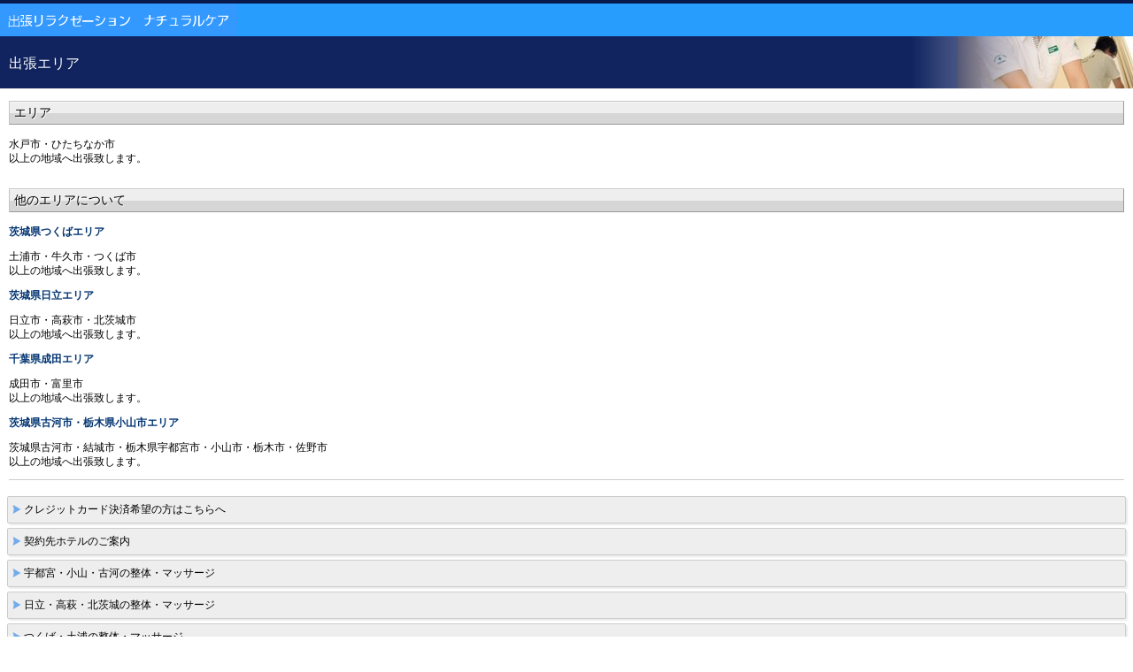

--- FILE ---
content_type: text/html
request_url: https://natu-care.info/sp/area.html
body_size: 2685
content:
<!DOCTYPE HTML PUBLIC "-//W3C//DTD HTML 4.01 Transitional//EN" "http://www.w3.org/TR/html4/loose.dtd">
<html lang="ja">
<head>
<meta http-equiv="Content-Type" content="text/html; charset=Shift_JIS">
<meta http-equiv="Content-Style-Type" content="text/css">
<meta http-equiv="Content-Script-Type" content="text/javascript">
<meta name="viewport" content="width=device-width, maximum-scale=1, initial-scale=1, user-scalable=no">
<meta name="GENERATOR" content="JustSystems Homepage Builder Version 21.0.5.0 for Windows">
<meta name="Keywords" content="水戸,整体,マッサージ,ひたちなか,大洗,出張">
<meta name="justsystems:DeviceType" content="SmartPhoneV">
<meta name="google-site-verification" content="iwQgKVKiQs0UEh26exKfkopmXr7PD5sZDKP22Vphfs0" />
<title>エリア</title>
<script type="text/javascript" src="jquery.min.js"><!-- hpbiptitle jQuery library --></script>
<link rel="stylesheet" href="hpbsmtparts.css" type="text/css" id="hpbsmtparts">
<link rel="stylesheet" href="container_00_17.css" type="text/css" id="hpbsmtcontainer">
<link rel="stylesheet" href="main_05_17.css" type="text/css" id="hpbsmtmain">
<link rel="stylesheet" href="user.css" type="text/css" id="hpbsmtuser">
<link rel="alternate" type="application/rss+xml" title="RSS" href="index22.rdf">

<script async="" src="http://pagead2.googlesyndication.com/pagead/js/adsbygoogle.js"></script>
<script>
  (adsbygoogle = window.adsbygoogle || []).push({
    google_ad_client: "ca-pub-8023599105894051",
    enable_page_level_ads: true
  });
</script>

</head>
<body id="hpb-smt-template-05-17-01" class="hpb-layoutset-02">
<div id="hpb-skip"><a href="#hpb-title">本文へスキップ</a></div>
<!-- container -->
<div id="hpb-container">
  <!-- header -->
  <div id="hpb-header">
    <div id="hpb-headerMain" style="color : #00cccc;background-color : #279dfe;">
      <h1>水戸・笠間の出張整体マッサージ「ナチュラルケア」</h1>
    </div>
    <div id="hpb-headerLogo" style="color : #000000;background-color : #279dfe;"><a href="index.html" style="color : #000000;background-color : #279dfe;background-image : url(header_title_05_171.png);">　妊婦　マタニティ　整体　マッサージ　腰痛　肩こり　悩み　水戸　笠間　ひたちなか　大洗</a></div>
    <div id="hpb-headerExtra1">
      <p class="tel" style="font-size : 6mm;
	text-align : right;
" align="right"><span style="font-size : 4mm;">電話でのご予約・お問い合わせ<br>
      受付時間15：00～24：00<br>
      TEL:029-875-4024</span></p>
    </div>
  </div>
  <!-- header end --><!-- inner -->
  <div id="hpb-inner">
    <!-- wrapper --><!-- page title -->
    <div id="hpb-title">
      <h2 style="background-image : url(indexBg_05_1713.png);"><span class="ja">出張エリア</span><span class="en">area</span></h2>
    </div>
    <!-- page title end --><!-- main -->
    <div id="hpb-main">
      <!-- access -->
      <div id="access">
        <div class="hpb-section">
          <h3>エリア</h3>
          <p>水戸市・ひたちなか市<br>
          以上の地域へ出張致します。</p>
        </div>
        <div class="hpb-section">
          <h3>他のエリアについて</h3>
          <h4>茨城県つくばエリア</h4>
          <p>土浦市・牛久市・つくば市<br>
          以上の地域へ出張致します。 </p>
          <h4>茨城県日立エリア</h4>
          <p>日立市・高萩市・北茨城市<br>
          以上の地域へ出張致します。 </p>
          <h4>千葉県成田エリア</h4>
          <p>成田市・富里市<br>
          以上の地域へ出張致します。 </p>
          <h4>茨城県古河市・栃木県小山市エリア</h4>
          <p>茨城県古河市・結城市・栃木県宇都宮市・小山市・栃木市・佐野市<br>
          以上の地域へ出張致します。 </p>
          <hr>
          <div id="pagetop"><a href="#hpb-container">このページの先頭へ</a></div>
        </div>
      </div>
      <!-- access end -->
    </div>
    <!-- main end --><!-- wrapper end --><!-- navi --><!-- navi end --><!-- aside -->
    <div id="hpb-aside">
      <div id="banner">
        <h3 class="hpb-c-index">バナースペース</h3>
        <ul>
          <li><a href="creditcard.html" id="banner-card">クレジットカード決済希望の方はこちらへ</a> 
          <li><a href="http://natu-care.info/sp/rink-mito-hotel.html" id="nav-topics" target="_blank">契約先ホテルのご案内</a> 
          <li><a href="https://natu-care-oyama.info/" id="nav-topics" target="_blank">宇都宮・小山・古河の整体・マッサージ</a> 
          <li><a href="https://natu-care-hitachi.info/" id="nav-topics" target="_blank">日立・高萩・北茨城の整体・マッサージ</a> 
          <li><a href="https://natu-care-tsukuba.info/" id="nav-topics" target="_blank">つくば・土浦の整体・マッサージ</a> 
          <li><a href="https://natu-care-narita.info/" id="nav-topics" target="_blank">成田・富里の整体・マッサージ</a> 
        </ul>
      </div>
      <div id="shopinfo">
        <h3><span class="en">水戸・笠間の整体・マッサージ　受付デスク</span><span class="ja">RECEPTION DESK　受付デスク</span></h3>
        <h4>リラクゼーション　ナチュラルケア<img src="naturalcare21.png" border="0" style="border-top-width : 0px;border-left-width : 0px;border-right-width : 0px;border-bottom-width : 0px;" width="136" height="136" align="right" alt="水戸の整体出張マッサージ「ナチュラルケア」"></h4>
        <p>お問合せ先：<br>
        TEL.050-3613-2988<br>
        17：00～23：00<br>
        <br>
        <br>
        <br>
        <a href="http://line.me/R/msg/text/?https%3A%2F%2Fnatu-care.info%2Fsp%2Findex.html"><img src="linebutton_horizontal.png" width="88" height="20" alt=""></a></p>
      </div>
    </div>
    <div id="hpb-nav" style="z-index : 2;">
      <h3 class="hpb-c-index">ナビゲーション</h3>
      <ul>
        <li id="nav-topics"><a href="topics.html"><span class="ja">トップページ</span><span class="en">トップページ</span></a> 
        <li id="nav-concept"><a href="concept.html"><span class="en">concept</span><span class="ja">コンセプト</span></a> 
        <li id="nav-news"><a href="system.html"><span class="en">system</span><span class="ja">システム</span></a> 
        <li id="nav-menu"><a href="menu.html"><span class="en">menu</span><span class="ja">メニュー</span></a> 
        <li id="nav-recruit"><a href="area.html"><span class="en">area</span><span class="ja">エリア</span></a> 
        <li id="nav-contact"><a href="Reservation.html" target="_blank"><span class="en">reserve</span><span class="ja">お問合せ</span></a> 
      </ul>
    </div>
    <!-- aside end -->
  </div>
  <!-- inner end --><!-- footer -->
  <div id="hpb-footer">
    <div id="hpb-footerNav">
      <ul>
        <li id="home"><a href="index.html"><span class="ja">ホーム</span><span class="en">home</span></a> 
        <li id="pagetop"><a href="rink-mito-hotel.html"><span class="ja">トップ</span><span class="en">案内</span></a> 
      </ul>
    </div>
    <div id="hpb-footerExtra1">
      <h3 class="hpb-c-index">サブナビゲーション</h3>
      <ul>
        <li><a href="privacy.html">プライバシーポリシー</a> 
        <li><a href="rink.html">リンク①</a> 
      </ul>
    </div>
    <div id="hpb-footerMain">
      <p>copyright&copy;ナチュラルケア &nbsp;all&nbsp;rights&nbsp;reserved.</p>
    </div>
  </div>
  <!-- footer end -->
</div>
<!-- container end --> </body>
</html>

--- FILE ---
content_type: text/css
request_url: https://natu-care.info/sp/container_00_17.css
body_size: 1077
content:
@charset "Shift_JIS";

body{
    background-color: #fff;
    margin: 0;
    padding: 0;
    color: #000;
    font: 12px/1.4 "ヒラギノ角ゴ Pro W3" , "ＭＳ Ｐゴシック" , "Hiragino Kaku Gothic Pro" , "MS PGothic" , sans-serif;
    -webkit-text-size-adjust: none;
}

/* スキップリンクの非表示 */
#hpb-skip{
    height: 1px;
    margin: 0;
    padding: 0;
    overflow: hidden;
    text-indent: -9999px;
}

body.hpb-layoutset-02 #hpb-skip{
    height: 1px;
    margin: 0;
    padding: 0;
    overflow: hidden;
    text-indent: -9999px;
}

/* ヘッダー */

#hpb-header{
    margin-top: -1px;
    background-color: #000;
    width: 100%;
    border-top-width: 4px;
    border-top-color: #08194d;
    border-top-style: solid;
}

#hpb-headerMain h1{
    display: none;
    color: #fff;
}

#hpb-headerLogo
{
}

#hpb-headerExtra1{
    display: none;
}

#hpb-headerExtra2{
    display: none;
}

/* インナー */

/* タイトル */

.hpb-layoutset-02 #hpb-title h2{
    padding-left: 0;
    padding-top: 0;
    padding-right: 0;
    padding-bottom: 0;
    font-size: 16px;
    font-weight: normal;
    margin-top: 0;
    margin-bottom: 0;
}


/* ナビゲーション */

#hpb-nav{
    border-top-width: 1px;
    border-top-style: solid;
    border-bottom-width: 1px;
    border-bottom-color: #cfcfcf;
    border-bottom-style: solid;
    background-image : url(bg_gnavi_00_17.png);
    background-repeat: repeat;
    background-position: top left;
}

.hpb-layoutset-01 #hpb-nav{
    border-top-color: #fff;
}
.hpb-layoutset-02 #hpb-nav{
    border-top-color: #cfcfcf;
}

h3.hpb-c-index{
    height: 1px;
    margin: 0;
    padding: 0;
    overflow: hidden;
    text-indent: -9999px;
    background: none;
}


/* メインコンテンツ */
.hpb-layoutset-01 #hpb-main{
    background-image : url(bg_inner_00_17.png);
    background-repeat: repeat-x;
    background-position: top left;
}

img, img a{
    border: none !important;
}

/* フッター */

#hpb-footerMain{
    padding-top: 10px;
    padding-bottom: 10px;
    color: #043673;
    border-top-width: 3px;
    border-top-color: #dddddd;
    border-top-style: solid;
    background-color: #efefef;
}

#hpb-footerMain p{
    text-align: center;
    font-size: 10px;
    margin: 0;
}

/* サイドバー領域 */

#hpb-aside{
    margin: 10px 8px 10px 8px;
}

#hpb-aside h3 .en{
    text-transform: uppercase;
}

#banner ul{
    width: 100%;
    margin: 0 auto;
    padding: 0;
    list-style: none;
}

#banner ul li{
    margin-bottom: 5px;
    line-height: 1.1;
    border-width: 1px;
    border-color: #ccc;
    border-style: solid;
    -webkit-border-radius: 2px;
    padding: 0;
    background-color: #eee;
    -webkit-box-shadow: 2px 2px 2px #eaeaea;
}

#banner ul li a{
    background-color: transparent;
    background-image : url(arrow_00_17.png);
    background-repeat: no-repeat;
    background-position: 5px 5px;
    padding: 8px 10px 8px 18px;
    display: block;
    text-decoration: none;
    font-size: 12px;
    color: #000;
}

/* PC版からの変換対応 */

#hpb-main #pagetop, #footerExtra1 #pagetop{
    display: none;
}

hr{
    border-width: 1px 0px 0px 0px;
    border-style: solid;
    border-color: #ccc;
    height: 1px;
    margin-left: 10px;
    margin-right: 10px;
}


--- FILE ---
content_type: text/css
request_url: https://natu-care.info/sp/main_05_17.css
body_size: 3837
content:
@charset "Shift_JIS";

/* Navigation
============================================================ */

#hpb-nav ul{
    margin-bottom: 6px;
    padding: 0;
    list-style: none;
    text-align: center;
}

#hpb-nav ul::after{
    content: "";
    clear: both;
    height: 0;
    display: block;
    visibility: hidden;
}

#hpb-nav ul li{
    display: inline;
    margin: 0 -1px;
}
#hpb-nav ul li a{
    display: inline-block;
    width: 121px;
    background-image : url(ico_file_00_17.png);
    background-position: left top;
    background-repeat: no-repeat;
    padding-left: 33px;
    text-align: left;
    color: #000;
    text-decoration: none;
    height: 29px;
    overflow: hidden;
    padding-top: 12px;
    margin-bottom: 3px;
    text-shadow: 1px 1px 1px #fff;
}

#hpb-nav ul li span.en{
    display: none;
}

#hpb-nav ul li#nav-toppage a{
    background-image : url(ico_home_00_17.png);
}
#hpb-nav ul li#nav-topics a{
    background-image : url(ico_flag_00_17.png);
}
#hpb-nav ul li#nav-concept a{
    background-image : url(ico_object_00_17.png);
}
#hpb-nav ul li#nav-menu a{
    background-image : url(ico_hair_00_17.png);
}
#hpb-nav ul li#nav-news a{
    background-image : url(ico_light_00_17.png);
}
#hpb-nav ul li#nav-recruit a{
    background-image : url(ico_compass_00_17.png);
}
#hpb-nav ul li#nav-access a{
    background-image : url(ico_compass_00_17.png);
}
#hpb-nav ul li#nav-contact a{
    background-image : url(ico_mail_00_17.png);
}

/* Footer Navigation
============================================================ */

#hpb-footerNav ul li#home a span.ja, #hpb-footerNav ul li#pagetop a span.ja{
    display: none;
}

#hpb-footerNav{
    text-align: right;
}

#hpb-footerNav ul{
    list-style: none;
    margin-bottom: 0;
}

#hpb-footerNav ul::after{
    content: "";
    clear: both;
    height: 0;
    display: block;
    visibility: hidden;
}

#hpb-footerNav ul li{
    display: inline;
    padding-left: 5px;
    padding-right: 2px;
}
#hpb-footerNav ul li a{
    display: inline-block;
    color: #043673;
    height: 29px;
    text-decoration: none;
    line-height: 28px;
    text-align: left;
    padding-left: 20px;
    text-shadow: 1px 1px 1px #fff;
    margin-bottom: 4px;
    text-transform: uppercase;
}
#hpb-footerNav ul li#home a{
    width: 50px;
    background-image : url(button_home2_00_17.png);
    background-position: left center;
    background-repeat: no-repeat;
}
#hpb-footerNav ul li#pagetop a{
    width: 50px;
    background-image : url(button_home_00_17.png);
    background-position: left center;
    background-repeat: no-repeat;
}

#hpb-footerExtra1{
    background-color: #112460;
    border-bottom-width: 1px;
    border-bottom-color: #fff;
    border-bottom-style: solid;
    padding-bottom: 4px;
}

#hpb-footerExtra1 ul{
    list-style: none;
    padding-left: 7px;
    margin-top: 4px;
    margin-bottom: 0px;
}
#hpb-footerExtra1 ul li{
    display: inline;
    line-height: 2.2;
}
#hpb-footerExtra1 ul li a{
    background-image : url(arrow_00_17.png);
    background-position: left center;
    background-repeat: no-repeat;
    padding-left: 11px;
    padding-right: 6px;
    color: #fff;
}

/* Main Contents
============================================================ */

/* header logo */


#hpb-headerLogo a{
    display: block;
    background-image : url(header_title_05_17.png);
    background-position: left top;
    background-repeat: no-repeat;
    width: 300px;
    height: 37px;
    text-indent: -9999px;
    overflow: hidden;
}

.hpb-layoutset-01 #hpb-title{
    background-image : url(main_title_05_17.png);
    background-position: center top;
    background-repeat: no-repeat;
    background-color: #eee;
    width: 100%;
    height: 168px;
    text-indent: -9999px;
    overflow: hidden;
    border-bottom-width: 1px;
    border-bottom-color: #b0aeac;
    border-bottom-style: solid;
}

.hpb-layoutset-01 #hpb-title h2{
    font-size: 1em;
}

/* Common ==================== */

.hpb-section{
    overflow: hidden;
}

.hpb-section p{
    word-break: break-all;
    font-size: 12px;
}

/* Top Page ==================== */

.hpb-layoutset-01 #toppage{
    padding-top: 10px;
}

.hpb-layoutset-01 #toppage .large, .hpb-layoutset-01 #toppage h3{
    clear: both;
    margin-left: 10px;
    margin-right: 10px;
    padding-left: 10px;
    padding-top: 14px;
    padding-right: 10px;
    padding-bottom: 10px;
    font-size: 1em;
    font-weight: normal;
    background-color: #e7eafb;
    background-image : url(bg_index_00_17.png);
    background-position: left top;
    background-repeat: repeat-x;
    margin-top: 0px;
    border-width: 1px;
    border-color: #b9c4f7;
    border-style: solid;
}

.hpb-layoutset-01 #toppage p{
    padding-left: 20px;
    padding-right: 20px;
}

.hpb-layoutset-01 .hpb-section p{
    padding-left: 20px;
    padding-right: 20px;
}

#hpb-main #toppage-news ul{
    margin: 0 15px;
    font-size: 12px;
    list-style: none;
    padding: 0;
}

#hpb-main #toppage-news ul li{
    margin-bottom: 15px;
}

#hpb-main #toppage-news ul li h4{
    margin: 0;
    padding: 0;
}

/* Second Page ==================== */

.hpb-layoutset-02 #hpb-title h2 .en{
    display: none;
}

.hpb-layoutset-02 #hpb-title h2{
    background-color: #11245f;
    background-image : url(indexBg_05_17.png);
    background-repeat: no-repeat;
    background-position: right top;
    color: #fff;
    min-height: 39px;
    padding-left: 10px;
    padding-top: 20px;
    text-shadow: 0px 1px 2px #11245f;
}

.hpb-layoutset-02 #hpb-main h3{
    clear: both;
    border-width: 1px;
    border-style: solid;
    border-bottom-color: #999;
    border-top-color: #c5c5c5;
    border-left-color: #c5c5c5;
    border-right-color: #999;
    margin-left: 10px;
    margin-right: 10px;
    font-size: 14px;
    font-weight: normal;
    padding-left: 5px;
    padding-top: 3px;
    padding-bottom: 3px;
    padding-right: 5px;
    text-shadow: 1px 1px 1px #fff;
    background-image: -webkit-gradient(linear, left top, left bottom, from(#fff), color-stop(0.51, #d6d6d6), color-stop(0.50, #eee), color-stop(0.05, #eee), to(#d6d6d6));
}

.hpb-layoutset-02 #hpb-main h3 .en{
    display: none;
}

.hpb-layoutset-02 #hpb-main h4{
    margin: 10px 0 5px 10px;
    font-size: 12px;
    color: #043673;
}

.hpb-layoutset-02 #hpb-main p{
    padding-left: 10px;
    padding-right: 10px;
}

.hpb-layoutset-02 .hpb-section > img{
    margin-left: 10px;
}

.hpb-layoutset-02 #hpb-main p.large{
    clear: both;
    margin-left: 10px;
    margin-right: 10px;
    padding-left: 10px;
    padding-top: 14px;
    padding-right: 10px;
    padding-bottom: 10px;
    font-size: 1em;
    font-weight: normal;
    background-color: #e7eafb;
    background-image : url(bg_index_00_17.png);
    background-position: left top;
    background-repeat: repeat-x;
    margin-top: 10px;
    border-width: 1px;
    border-color: #b9c4f7;
    border-style: solid;
}

.hpb-layoutset-02 #hpb-main p.indent{
    margin-left: 16px;
    margin-right: 16px;
    margin-bottom: 20px;
}

.hpb-layoutset-02 #hpb-main dl{
    margin: 0 15px;
}
.hpb-layoutset-02 #hpb-main dt{
    float: left;
    margin-right: 10px;
}
.hpb-layoutset-02 #hpb-main dd{
    margin: 0 0 5px;
    overflow: hidden;
}

.hpb-layoutset-02 #hpb-main table{
    margin: 0 10px 10px 10px;
    border-collapse: collapse;
    border-width: 1px;
    border-color: #ccc;
    border-style: solid;
}

.hpb-layoutset-02 #hpb-main th{
    font-weight: normal;
    background-color: #f4f4f4;
    text-align: left;
    padding: 4px 6px;
    border-collapse: collapse;
    border-width: 1px;
    border-color: #ccc;
    border-style: solid;
}

.hpb-layoutset-02 #hpb-main td{
    text-align: left;
    padding: 4px 6px;
    border-collapse: collapse;
    border-width: 1px;
    border-color: #ccc;
    border-style: solid;
}

.hpb-layoutset-02 #hpb-main ol{
    margin: 0 15px;
    padding: 0 15px;
}

.hpb-layoutset-02 #hpb-main ol li{
    margin-bottom: 15px;
}

.hpb-layoutset-02 #hpb-main ol h4{
    margin: 0;
}

/* ========== itemlist ========== */

#hpb-main .item > img{
    margin-left: 10px;
}
#hpb-main .item h5{
    font-size: 12px;
    margin: 10px 15px 10px 10px;
    color: #ff6666;
}

#nbanner a{
    display: block;
    color: #fff;
    text-shadow: 1px 1px 1px #8c1e6d;
    font-size: 14px;
    text-decoration: none;
    border: 1px solid #fff;
    padding-top: 8px;
    padding-right: 13px;
    padding-bottom: 8px;
    padding-left: 13px;
    background-image: -webkit-gradient( 		linear, left top, left bottom,  		from(#cc7eb1), 		color-stop(0.51,#cc7eb1), 		color-stop(0.9,#b44c97), 		to(#b44c97));
    margin-left: 10px;
    margin-right: 10px;
    margin-bottom: 10px;
    -webkit-border-radius: 4px;
    -webkit-box-shadow: 2px 2px 2px #ccc;
}

/* ========== topics ========== */
#hpb-main #toppage-info > img{
    margin-left: 12px;
}

#hpb-main #toppage-info p.access a{
    width: 100px;
    display: block;
    text-align: center;
    border: 1px solid #5ea1d3;
    padding: 5px;
    -webkit-border-radius: 2px;
    -webkit-box-shadow: 2px 2px 2px #eaeaea;
    background-image: -webkit-gradient( 		linear, left top, left bottom,  		from(#b4dcfd), 		to(#74b0dd));
    color: #000;
    text-decoration: none;
    text-shadow: 1px 1px 1px #fff;
}

#hpb-main #toppage #toppage-news dl{
    margin: 0 15px;
    font-size: 12px;
}
#hpb-main #toppage #toppage-news dt{
    float: left;
    margin-right: 10px;
}
#hpb-main #toppage #toppage-news dd{
    margin: 0 0 5px;
    overflow: hidden;
}

#hpb-main .hpb-section .news-comment{
    padding: 0px 15px 20px;
    overflow: hidden;
}

#hpb-main #toppage .news-comment, #hpb-main #toppage .info-comment{
    margin: 0 5px 0px;
    padding: 10px;
    overflow: hidden;
}

#hpb-main .news-comment, #hpb-main .info-comment{
    padding: 0 10px;
}

#hpb-main .news-comment .news-photo, #hpb-main .info-comment .info-photo{
    float: left;
    margin: 0 10px 0 0;
}

#hpb-main .news-comment .date, #hpb-main .info-comment .date{
    display: inline-block;
    margin-bottom: 5px;
}

#hpb-main #toppage #toppage-topics ul{
    margin: 0 15px 10px 15px;
    font-size: 12px;
    padding-left: 15px;
}

/* ========== topics item ========== */

.hpb-layoutset-02 #hpb-main #toppage-item .item img{
    margin-left: 10px;
}

.hpb-layoutset-02 #hpb-main .item p.more a{
    width: 100px;
    display: block;
    text-align: center;
    border: 1px solid #5ea1d3;
    padding: 5px;
    -webkit-border-radius: 2px;
    -webkit-box-shadow: 2px 2px 2px #eaeaea;
    background-image: -webkit-gradient( 		linear, left top, left bottom,  		from(#b4dcfd), 		to(#74b0dd));
    color: #000;
    text-decoration: none;
    text-shadow: 1px 1px 1px #fff;
}

.hpb-layoutset-02 #hpb-main .price{
    color: #ff5770;
}

.hpb-layoutset-02 #hpb-main #toppage-special ul{
    list-style: none;
    margin-left: 10px;
    padding: 0;
}

.hpb-layoutset-02 #hpb-main #toppage-special ul li{
    list-style: none;
    padding: 0;
    margin-left: 0;
    margin-top: 0;
    margin-right: 10px;
    margin-bottom: 5px;
}
.hpb-layoutset-02 #hpb-main #toppage-special ul li a{
    display: block;
    color: #333;
    text-decoration: none;
    border: 1px solid #5ea1d3;
    padding: 5px;
    -webkit-border-radius: 2px;
    -webkit-box-shadow: 2px 2px 2px #eaeaea;
    background-image: -webkit-gradient( 		linear, left top, left bottom,  		from(#b4dcfd), 		to(#74b0dd));
    color: #000;
    text-shadow: 1px 1px 1px #fff;
}

/* ========== item ========== */


.hpb-layoutset-02 #hpb-main #item ul{
    padding: 0 15px;
    list-style: none;
}
.hpb-layoutset-02 #hpb-main #item li{
    background-image : url(arrow_00_17.png);
    background-position: left top;
    background-repeat: no-repeat;
    padding-left: 19px;
    margin-bottom: 5px;
}

.hpb-layoutset-02 #hpb-main #item .item > a img{
    margin-left: 10px;
}

/* ========== itemlist ========== */

.hpb-layoutset-02 #hpb-main #item .itemlist h4{
    clear: both;
}

.hpb-layoutset-02 #hpb-main #item .itemlist .cat{
    padding-right: 10px;
}

.hpb-layoutset-02 #hpb-main .itemlist .item{
    width: 44%;
    float: left;
}

.hpb-layoutset-02 #hpb-main #item .item p.icon{
    margin: 0;
    padding-top: 0;
}
.hpb-layoutset-02 #hpb-main #item .item p.price{
    margin: 0;
}

/* ========== campaign ========== */

.hpb-layoutset-02 #hpb-main #campaign .icon img{
    margin-right: 5px;
}

.hpb-layoutset-02 #hpb-main #campaign .image{
    margin-left: 10px;
    margin-right: 10px;
    padding: 5px;
    -webkit-border-radius: 5px;
    border-width: 1px;
    border-style: solid;
    font-size: 14px;
}

.hpb-layoutset-02 #hpb-main #campaign #spring .image{
    background-color: #ffe4ef;
    border-color: #ffc1db;
}
.hpb-layoutset-02 #hpb-main #campaign #summer .image{
    background-color: #ffe4ef;
    border-color: #ffc1db;
}
.hpb-layoutset-02 #hpb-main #campaign #autumn .image{
    background-color: #ffe4ef;
    border-color: #ffc1db;
}
.hpb-layoutset-02 #hpb-main #campaign #winter .image{
    background-color: #ffe4ef;
    border-color: #ffc1db;
}

.hpb-layoutset-02 #hpb-main #campaign .item{
    width: 100%;
    float: none;
}

.hpb-layoutset-02 #hpb-main #campaign .item img{
    margin-left: 10px;
    margin-bottom: 5px;
}

/* ========== shop ========== */

.hpb-layoutset-02 #hpb-main #shop dl{
    margin: 0 15px;
    width: 100%;
    overflow: hidden;
}
.hpb-layoutset-02 #hpb-main #shop dt{
    float: left;
    width: 9em;
    margin-right: 10px;
}
.hpb-layoutset-02 #hpb-main #shop dd{
    margin: 0 0 5px;
    overflow: hidden;
}


/* ========== concept ========== */

.hpb-layoutset-02 #hpb-main #concept .hpb-section{
    padding-bottom: 10px;
}

.hpb-layoutset-02 #hpb-main #concept .hpb-section:last-child p:last-child{
    margin-bottom: 0;
}
.hpb-layoutset-02 #hpb-main #concept dl{
    margin: 0 15px;
}
.hpb-layoutset-02 #hpb-main #concept dt{
    float: left;
    width: 5.5em;
    margin-right: 10px;
}
.hpb-layoutset-02 #hpb-main #concept dd{
    margin: 0 0 5px;
    overflow: hidden;
}

/* ========== estate ========== */

.hpb-layoutset-02 #hpb-main #estate .data > img, .hpb-layoutset-02 #hpb-main #estate .data > a img{
    margin-left: 10px;
}

#hpb-main #estate p.more a{
    width: 200px;
    display: block;
    text-align: center;
    border: 1px solid #5ea1d3;
    padding: 5px;
    -webkit-border-radius: 2px;
    -webkit-box-shadow: 2px 2px 2px #eaeaea;
    background-image: -webkit-gradient( 		linear, left top, left bottom,  		from(#b4dcfd), 		to(#74b0dd));
    color: #000;
    text-decoration: none;
    text-shadow: 1px 1px 1px #fff;
}

/* ========== detail ========== */

.hpb-layoutset-02 #hpb-main #detail-imgbox img{
    margin-left: 10px;
}

.hpb-layoutset-02 #hpb-main #detail dl{
    width: 100%;
    margin: 0;
    padding: 5px 0 0;
    overflow: hidden;
}
.hpb-layoutset-02 #hpb-main #detail dt{
    float: left;
    padding-left: 10px;
    width: 5em;
    color: #043673;
}
.hpb-layoutset-02 #hpb-main #detail dd{
    margin: 0 0 10px 0;
    padding: 0 15px 5px 0;
}
.hpb-layoutset-02 #hpb-main #detail p{
    padding: 0 10px;
}

.hpb-layoutset-02 #hpb-main #detail h3 img{
    margin-left: 10px;
}

.hpb-layoutset-02 #hpb-main #detail .bujtton input{
    color: #000000;
    border: 1px solid #5ea1d3;
    padding: 5px;
    -webkit-border-radius: 2px;
    -webkit-box-shadow: 2px 2px 2px #eaeaea;
    background-image: -webkit-gradient( 		linear, left top, left bottom,  		from(#b4dcfd), 		to(#74b0dd));
    color: #000;
    text-shadow: 1px 1px 1px #fff;
    margin-bottom: 8px;
    font-size: 14px;
}

/* ========== plan ========== */

.hpb-layoutset-02 #hpb-main #plan dl{
    width: 100%;
    margin: 0;
    padding: 5px 0 0;
    overflow: hidden;
}
.hpb-layoutset-02 #hpb-main #plan dt{
    float: left;
    padding-left: 10px;
    width: 8em;
    color: #043673;
}
.hpb-layoutset-02 #hpb-main #plan dd{
    margin: 0 0 10px 0;
    padding: 0 15px 5px 0;
}

/* ========== dish ========== */
/* ========== menu ========== */

.hpb-layoutset-02 #hpb-main #dish{
    padding-top: 10px;
}

.hpb-layoutset-02 #hpb-main #dish p, .hpb-layoutset-02 #hpb-main #menu p{
    padding: 0 10px;
}

.hpb-layoutset-02 #hpb-main #dish p.large{
    padding-left: 10px;
    padding-top: 14px;
    padding-right: 10px;
    padding-bottom: 10px;
}

.hpb-layoutset-02 #hpb-main #dish > img{
    margin-left: 10px;
}

.hpb-layoutset-02 #hpb-main #menu img, .hpb-layoutset-02 #hpb-main #dish img{
    margin-bottom: 10px;
}

.hpb-layoutset-02 #hpb-main #dish dl, .hpb-layoutset-02 #hpb-main #menu dl{
    width: 100%;
    margin: 0;
    padding: 5px 0 0;
    overflow: hidden;
}
.hpb-layoutset-02 #hpb-main #dish dt, .hpb-layoutset-02 #hpb-main #menu dt{
    float: left;
    padding-left: 10px;
}
.hpb-layoutset-02 #hpb-main #dish dd, .hpb-layoutset-02 #hpb-main #menu dd{
    margin: 0 0 10px 0;
    padding: 0 15px 5px 0;
    color: #ff5770;
    text-align: right;
}


/* ========== news ========== */

.hpb-layoutset-02 #hpb-main #news p.indent{
    text-indent: -1.3em;
    margin-left: 26px;
    margin-right: 25px;
    margin-bottom: 20px;
    border-bottom-style: dotted;
    border-bottom-width: 1px;
    border-bottom-color: #ccc;
    padding-bottom: 5px;
}
.hpb-layoutset-02 #hpb-main #news .hpb-section h4{
    margin-left: 20px;
}
.hpb-layoutset-02 #hpb-main #news .hpb-section h5{
    font-size: 12px;
    margin: 10px 15px 10px 22px;
}
.hpb-layoutset-02 #hpb-main #news .hpb-section p.large{
    margin: 0;
    padding: 0 15px;
}
.hpb-layoutset-02 #hpb-main #news dl{
    margin: 0 15px;
}
.hpb-layoutset-02 #hpb-main #news dt{
    float: left;
    margin-right: 15px;
    width: 6em;
}
.hpb-layoutset-02 #hpb-main #news dd{
    margin: 0 0 15px;
    overflow: hidden;
}


.hpb-layoutset-02 #hpb-main #news #coupon-off{
    margin-left: 10px;
    margin-right: 10px;
    margin-bottom: 10px;
    border-width: 1px;
    border-style: solid;
    border-color: #6baee1;
    background-image: -webkit-gradient( 		linear, left top, left bottom,  		from(#c6e7ff), 		to(#fff));
    padding: 5px;
}

.hpb-layoutset-02 #hpb-main #news #coupon-off h4{
    margin-left: 10px;
    font-size: 16px;
}

.hpb-layoutset-02 #hpb-main #news #coupon-off p.large{
    margin-left: 10px;
    margin-right: 10px;
    padding: 0;
    background-image: none;
    background-color: transparent;
    border: none;
}

.hpb-layoutset-02 #hpb-main #news #coupon-off strong{
    font-size: 18px;
    color: #0677cc;
}

.hpb-layoutset-02 #hpb-main #news #coupon-limit{
    margin-left: 10px;
    margin-right: 10px;
    margin-bottom: 10px;
    border-width: 1px;
    border-style: solid;
    border-color: #ccc;
    padding: 2px;
}
.hpb-layoutset-02 #hpb-main #news #coupon-limit h4{
    margin-left: 10px;
    color: #CC0033;
}

.hpb-layoutset-02 #hpb-main #news #coupon-limit p{
    margin-left: 10px;
    margin-right: 10px;
    padding: 0;
}


/* ========== company ========== */
.hpb-layoutset-02 #hpb-main #company .hpb-section{
    padding: 0 0 25px;
}
.hpb-layoutset-02 #hpb-main #company dl{
    margin: 10px 15px;
}
.hpb-layoutset-02 #hpb-main #company dt{
    float: left;
    width: 5.5em;
    margin-right: 10px;
}
.hpb-layoutset-02 #hpb-main #company dd{
    margin: 0 0 5px;
    overflow: hidden;
}

/* ========== recruit ========== */


.hpb-layoutset-02 #hpb-main #recruit dl{
    margin: 0;
}
.hpb-layoutset-02 #hpb-main #recruit dt{
    margin: 0 0 10px;
    padding: 2px 15px 0 14px;
    line-height: 1.0;
    width: 5em;
}
.hpb-layoutset-02 #hpb-main #recruit dd{
    margin: 15px 15px 20px;
    padding: 0;
}

/* ========== access ========== */

.hpb-layoutset-02 #hpb-main #access dt{
    width: 5em;
}

/* ========== contact ========== */

.hpb-layoutset-02 #hpb-main .section input, .hpb-layoutset-02 #hpb-main .section textarea, .hpb-layoutset-02 #hpb-main .section div input, .hpb-layoutset-02 #hpb-main .section div textarea{
    display: inline-block;
    border: 1px solid #ccc;
    -webkit-border-radius: 2px;
    margin: 0 0 0 10px;
    padding: 4px;
    background-image: -webkit-gradient(linear, left bottom, left top, from(#fff), color-stop(0.4, #fff), to(#eee));
    width: 95%;
}
.hpb-layoutset-02 #hpb-main .section input{
    height: 30px;
}
.hpb-layoutset-02 #hpb-main .section textarea, .hpb-layoutset-02 #hpb-main .hpb-section .section div textarea{
    height: 160px;
}
.hpb-layoutset-02 #hpb-main #contact .section input:focus, .hpb-layoutset-02 #hpb-main #contact .section textarea:focus, .hpb-layoutset-02 #hpb-main .hpb-section .section div input:focus, .hpb-layoutset-02 #hpb-main .hpb-section .section div textarea:focus{
    background: #fff;
}
.hpb-layoutset-02 #hpb-main form .section p a{
    display: block;
    margin: 0 auto;
    padding: 20px 0;
    text-align: center;
}
.hpb-layoutset-02 #hpb-main .section input.s{
    display: inline-block;
    width: 30px;
    margin: 5px 5px 5px 10px;
}
#hpb-main .hpb-section .section{
    margin: 0 15px 0 0;
}
#hpb-main .hpb-section .section textarea{
    width: 95%;
}
#hpb-main .hpb-section .section input.l{
    width: 95%;
}
#hpb-main .hpb-section .section input.m{
    width: 95%;
}
.hpb-layoutset-02 #hpb-main #reserve .hpb-section .submit div, .hpb-layoutset-02 #hpb-main #contact .hpb-section .submit div, .hpb-layoutset-02 #hpb-main #contactus .hpb-section .submit div, .hpb-layoutset-02 #hpb-main #information .hpb-section .submit div{
    margin: 10px auto;
    text-align: center;
}

.hpb-layoutset-02 #hpb-main #reserve .button, .hpb-layoutset-02 #hpb-main #contact .button, .hpb-layoutset-02 #hpb-main #contactus .button, .hpb-layoutset-02 #hpb-main #information .button{
    color: #000000;
    padding: 6px 6px;
    border: 1px solid #5ea1d3;
    padding: 5px;
    -webkit-border-radius: 2px;
    -webkit-box-shadow: 2px 2px 2px #eaeaea;
    background-image: -webkit-gradient( 		linear, left top, left bottom,  		from(#b4dcfd), 		to(#74b0dd));
    text-shadow: 1px 1px 1px #fff;
    margin-bottom: 8px;
    font-size: 14px;
}


/* ========== Privacy Policy ========== */

.hpb-layoutset-02 #hpb-main #privacy ul{
    padding: 0 15px;
    list-style: none;
}
.hpb-layoutset-02 #hpb-main #privacy li{
    background-image : url(arrow_00_17.png);
    background-position: left center;
    background-repeat: no-repeat;
    padding-left: 14px;
}

/* 縦向き表示時のみ適用 */
@media only screen and (orientation : portrait)
{
    .hpb-layoutset-02 #hpb-main #privacy h3{
        letter-spacing: -1px;
    }
}

/* ========== Law ========== */
.hpb-layoutset-02 #hpb-main #law dl{
    margin: 0 15px;
    padding: 10px 0;
}
.hpb-layoutset-02 #hpb-main #law dt{
    float: left;
    width: 7em;
    margin-right: 10px;
}
.hpb-layoutset-02 #hpb-main #law dd{
    margin: 0 0 10px;
    overflow: hidden;
}


/* ========== aside ========== */

#hpb-aside #shopinfo .en{
    display: none;
}

#hpb-aside #shopinfo{
    margin-top: 10px;
    margin-bottom: 10px;
    border: 1px solid #ccc;
    background-image: -webkit-gradient( 		linear, left top, left bottom,  		from(#fff), 		to(#eee));
    padding-top: 10px;
    padding-left: 10px;
    padding-right: 10px;
    -webkit-border-radius: 2px;
}
